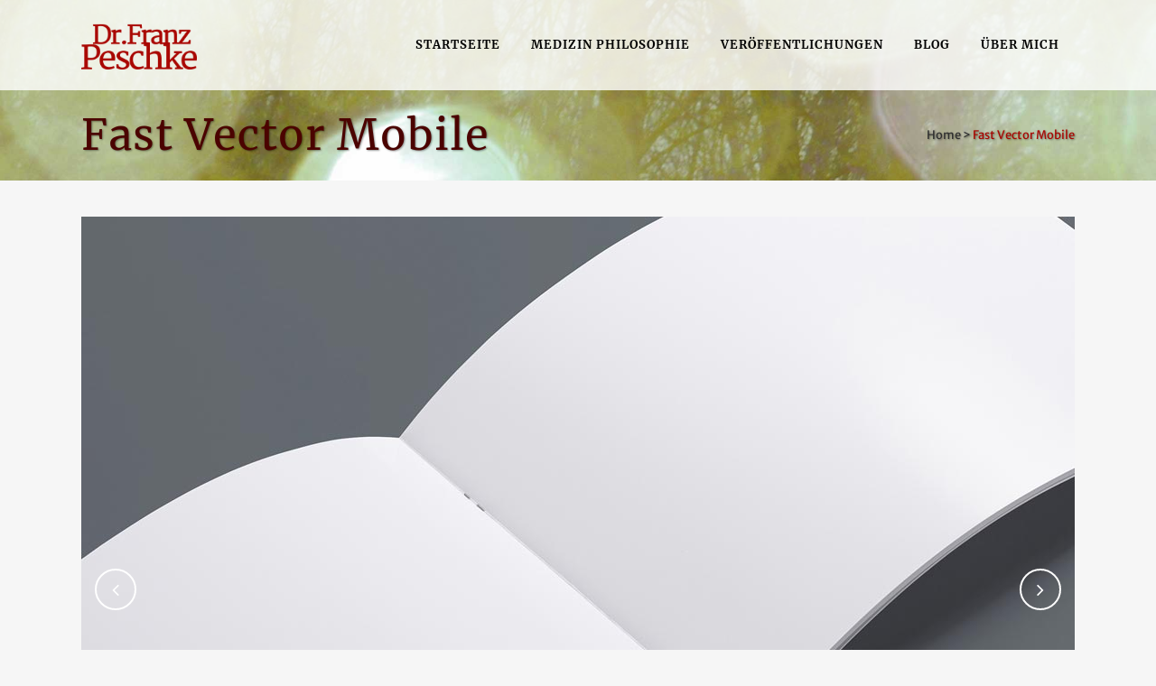

--- FILE ---
content_type: text/css
request_url: https://franz-peschke.de/wp-content/uploads/omgf/bridge-style-handle-google-fonts/bridge-style-handle-google-fonts.css?ver=1655187377
body_size: 424
content:
/**
 * Auto Generated by OMGF
 * @author: Daan van den Bergh
 * @url: https://ffw.press
 */

@font-face {
    font-family: 'Raleway';
    font-style: normal;
    font-weight: 100;
    font-display: swap;
    src: url('https://franz-peschke.de/wp-content/uploads/omgf/bridge-style-handle-google-fonts/raleway-normal-100.eot');
    src: 
    url('https://franz-peschke.de/wp-content/uploads/omgf/bridge-style-handle-google-fonts/raleway-normal-100.woff2') format('woff2'),
    url('https://franz-peschke.de/wp-content/uploads/omgf/bridge-style-handle-google-fonts/raleway-normal-100.woff') format('woff'),
    url('https://franz-peschke.de/wp-content/uploads/omgf/bridge-style-handle-google-fonts/raleway-normal-100.ttf') format('ttf'),
    url('https://franz-peschke.de/wp-content/uploads/omgf/bridge-style-handle-google-fonts/raleway-normal-100.svg') format('svg');
}
@font-face {
    font-family: 'Raleway';
    font-style: normal;
    font-weight: 200;
    font-display: swap;
    src: 
    url('https://franz-peschke.de/wp-content/uploads/omgf/bridge-style-handle-google-fonts/raleway-normal-200.woff2') format('woff2'),
    url('https://franz-peschke.de/wp-content/uploads/omgf/bridge-style-handle-google-fonts/raleway-normal-200.woff') format('woff'),
    url('https://franz-peschke.de/wp-content/uploads/omgf/bridge-style-handle-google-fonts/raleway-normal-200.ttf') format('ttf'),
    url('https://franz-peschke.de/wp-content/uploads/omgf/bridge-style-handle-google-fonts/raleway-normal-200.svg') format('svg');
}
@font-face {
    font-family: 'Raleway';
    font-style: normal;
    font-weight: 300;
    font-display: swap;
    src: 
    url('https://franz-peschke.de/wp-content/uploads/omgf/bridge-style-handle-google-fonts/raleway-normal-300.woff2') format('woff2'),
    url('https://franz-peschke.de/wp-content/uploads/omgf/bridge-style-handle-google-fonts/raleway-normal-300.woff') format('woff'),
    url('https://franz-peschke.de/wp-content/uploads/omgf/bridge-style-handle-google-fonts/raleway-normal-300.ttf') format('ttf'),
    url('https://franz-peschke.de/wp-content/uploads/omgf/bridge-style-handle-google-fonts/raleway-normal-300.svg') format('svg');
}
@font-face {
    font-family: 'Raleway';
    font-style: normal;
    font-weight: 400;
    font-display: swap;
    src: 
    url('https://franz-peschke.de/wp-content/uploads/omgf/bridge-style-handle-google-fonts/raleway-normal-400.woff2') format('woff2'),
    url('https://franz-peschke.de/wp-content/uploads/omgf/bridge-style-handle-google-fonts/raleway-normal-400.woff') format('woff'),
    url('https://franz-peschke.de/wp-content/uploads/omgf/bridge-style-handle-google-fonts/raleway-normal-400.ttf') format('ttf'),
    url('https://franz-peschke.de/wp-content/uploads/omgf/bridge-style-handle-google-fonts/raleway-normal-400.svg') format('svg');
}
@font-face {
    font-family: 'Raleway';
    font-style: normal;
    font-weight: 500;
    font-display: swap;
    src: 
    url('https://franz-peschke.de/wp-content/uploads/omgf/bridge-style-handle-google-fonts/raleway-normal-500.woff2') format('woff2'),
    url('https://franz-peschke.de/wp-content/uploads/omgf/bridge-style-handle-google-fonts/raleway-normal-500.woff') format('woff'),
    url('https://franz-peschke.de/wp-content/uploads/omgf/bridge-style-handle-google-fonts/raleway-normal-500.ttf') format('ttf'),
    url('https://franz-peschke.de/wp-content/uploads/omgf/bridge-style-handle-google-fonts/raleway-normal-500.svg') format('svg');
}
@font-face {
    font-family: 'Raleway';
    font-style: normal;
    font-weight: 600;
    font-display: swap;
    src: 
    url('https://franz-peschke.de/wp-content/uploads/omgf/bridge-style-handle-google-fonts/raleway-normal-600.woff2') format('woff2'),
    url('https://franz-peschke.de/wp-content/uploads/omgf/bridge-style-handle-google-fonts/raleway-normal-600.woff') format('woff'),
    url('https://franz-peschke.de/wp-content/uploads/omgf/bridge-style-handle-google-fonts/raleway-normal-600.ttf') format('ttf'),
    url('https://franz-peschke.de/wp-content/uploads/omgf/bridge-style-handle-google-fonts/raleway-normal-600.svg') format('svg');
}
@font-face {
    font-family: 'Raleway';
    font-style: normal;
    font-weight: 700;
    font-display: swap;
    src: 
    url('https://franz-peschke.de/wp-content/uploads/omgf/bridge-style-handle-google-fonts/raleway-normal-700.woff2') format('woff2'),
    url('https://franz-peschke.de/wp-content/uploads/omgf/bridge-style-handle-google-fonts/raleway-normal-700.woff') format('woff'),
    url('https://franz-peschke.de/wp-content/uploads/omgf/bridge-style-handle-google-fonts/raleway-normal-700.ttf') format('ttf'),
    url('https://franz-peschke.de/wp-content/uploads/omgf/bridge-style-handle-google-fonts/raleway-normal-700.svg') format('svg');
}
@font-face {
    font-family: 'Raleway';
    font-style: normal;
    font-weight: 800;
    font-display: swap;
    src: 
    url('https://franz-peschke.de/wp-content/uploads/omgf/bridge-style-handle-google-fonts/raleway-normal-800.woff2') format('woff2'),
    url('https://franz-peschke.de/wp-content/uploads/omgf/bridge-style-handle-google-fonts/raleway-normal-800.woff') format('woff'),
    url('https://franz-peschke.de/wp-content/uploads/omgf/bridge-style-handle-google-fonts/raleway-normal-800.ttf') format('ttf'),
    url('https://franz-peschke.de/wp-content/uploads/omgf/bridge-style-handle-google-fonts/raleway-normal-800.svg') format('svg');
}
@font-face {
    font-family: 'Raleway';
    font-style: normal;
    font-weight: 900;
    font-display: swap;
    src: 
    url('https://franz-peschke.de/wp-content/uploads/omgf/bridge-style-handle-google-fonts/raleway-normal-900.woff2') format('woff2'),
    url('https://franz-peschke.de/wp-content/uploads/omgf/bridge-style-handle-google-fonts/raleway-normal-900.woff') format('woff'),
    url('https://franz-peschke.de/wp-content/uploads/omgf/bridge-style-handle-google-fonts/raleway-normal-900.ttf') format('ttf'),
    url('https://franz-peschke.de/wp-content/uploads/omgf/bridge-style-handle-google-fonts/raleway-normal-900.svg') format('svg');
}
@font-face {
    font-family: 'Raleway';
    font-style: italic;
    font-weight: 100;
    font-display: swap;
    src: 
    url('https://franz-peschke.de/wp-content/uploads/omgf/bridge-style-handle-google-fonts/raleway-italic-100.woff2') format('woff2'),
    url('https://franz-peschke.de/wp-content/uploads/omgf/bridge-style-handle-google-fonts/raleway-italic-100.woff') format('woff'),
    url('https://franz-peschke.de/wp-content/uploads/omgf/bridge-style-handle-google-fonts/raleway-italic-100.ttf') format('ttf'),
    url('https://franz-peschke.de/wp-content/uploads/omgf/bridge-style-handle-google-fonts/raleway-italic-100.svg') format('svg');
}
@font-face {
    font-family: 'Raleway';
    font-style: italic;
    font-weight: 300;
    font-display: swap;
    src: 
    url('https://franz-peschke.de/wp-content/uploads/omgf/bridge-style-handle-google-fonts/raleway-italic-300.woff2') format('woff2'),
    url('https://franz-peschke.de/wp-content/uploads/omgf/bridge-style-handle-google-fonts/raleway-italic-300.woff') format('woff'),
    url('https://franz-peschke.de/wp-content/uploads/omgf/bridge-style-handle-google-fonts/raleway-italic-300.ttf') format('ttf'),
    url('https://franz-peschke.de/wp-content/uploads/omgf/bridge-style-handle-google-fonts/raleway-italic-300.svg') format('svg');
}
@font-face {
    font-family: 'Raleway';
    font-style: italic;
    font-weight: 400;
    font-display: swap;
    src: 
    url('https://franz-peschke.de/wp-content/uploads/omgf/bridge-style-handle-google-fonts/raleway-italic-400.woff2') format('woff2'),
    url('https://franz-peschke.de/wp-content/uploads/omgf/bridge-style-handle-google-fonts/raleway-italic-400.woff') format('woff'),
    url('https://franz-peschke.de/wp-content/uploads/omgf/bridge-style-handle-google-fonts/raleway-italic-400.ttf') format('ttf'),
    url('https://franz-peschke.de/wp-content/uploads/omgf/bridge-style-handle-google-fonts/raleway-italic-400.svg') format('svg');
}
@font-face {
    font-family: 'Raleway';
    font-style: italic;
    font-weight: 700;
    font-display: swap;
    src: 
    url('https://franz-peschke.de/wp-content/uploads/omgf/bridge-style-handle-google-fonts/raleway-italic-700.woff2') format('woff2'),
    url('https://franz-peschke.de/wp-content/uploads/omgf/bridge-style-handle-google-fonts/raleway-italic-700.woff') format('woff'),
    url('https://franz-peschke.de/wp-content/uploads/omgf/bridge-style-handle-google-fonts/raleway-italic-700.ttf') format('ttf'),
    url('https://franz-peschke.de/wp-content/uploads/omgf/bridge-style-handle-google-fonts/raleway-italic-700.svg') format('svg');
}
@font-face {
    font-family: 'Merriweather';
    font-style: normal;
    font-weight: 300;
    font-display: swap;
    src: 
    url('https://franz-peschke.de/wp-content/uploads/omgf/bridge-style-handle-google-fonts/merriweather-normal-300.woff2') format('woff2'),
    url('https://franz-peschke.de/wp-content/uploads/omgf/bridge-style-handle-google-fonts/merriweather-normal-300.woff') format('woff'),
    url('https://franz-peschke.de/wp-content/uploads/omgf/bridge-style-handle-google-fonts/merriweather-normal-300.ttf') format('ttf'),
    url('https://franz-peschke.de/wp-content/uploads/omgf/bridge-style-handle-google-fonts/merriweather-normal-300.svg') format('svg');
}
@font-face {
    font-family: 'Merriweather';
    font-style: normal;
    font-weight: 400;
    font-display: swap;
    src: 
    url('https://franz-peschke.de/wp-content/uploads/omgf/bridge-style-handle-google-fonts/merriweather-normal-400.woff2') format('woff2'),
    url('https://franz-peschke.de/wp-content/uploads/omgf/bridge-style-handle-google-fonts/merriweather-normal-400.woff') format('woff'),
    url('https://franz-peschke.de/wp-content/uploads/omgf/bridge-style-handle-google-fonts/merriweather-normal-400.ttf') format('ttf'),
    url('https://franz-peschke.de/wp-content/uploads/omgf/bridge-style-handle-google-fonts/merriweather-normal-400.svg') format('svg');
}
@font-face {
    font-family: 'Merriweather';
    font-style: italic;
    font-weight: 300;
    font-display: swap;
    src: 
    url('https://franz-peschke.de/wp-content/uploads/omgf/bridge-style-handle-google-fonts/merriweather-italic-300.woff2') format('woff2'),
    url('https://franz-peschke.de/wp-content/uploads/omgf/bridge-style-handle-google-fonts/merriweather-italic-300.woff') format('woff'),
    url('https://franz-peschke.de/wp-content/uploads/omgf/bridge-style-handle-google-fonts/merriweather-italic-300.ttf') format('ttf'),
    url('https://franz-peschke.de/wp-content/uploads/omgf/bridge-style-handle-google-fonts/merriweather-italic-300.svg') format('svg');
}
@font-face {
    font-family: 'Merriweather';
    font-style: italic;
    font-weight: 400;
    font-display: swap;
    src: 
    url('https://franz-peschke.de/wp-content/uploads/omgf/bridge-style-handle-google-fonts/merriweather-italic-400.woff2') format('woff2'),
    url('https://franz-peschke.de/wp-content/uploads/omgf/bridge-style-handle-google-fonts/merriweather-italic-400.woff') format('woff'),
    url('https://franz-peschke.de/wp-content/uploads/omgf/bridge-style-handle-google-fonts/merriweather-italic-400.ttf') format('ttf'),
    url('https://franz-peschke.de/wp-content/uploads/omgf/bridge-style-handle-google-fonts/merriweather-italic-400.svg') format('svg');
}
@font-face {
    font-family: 'Merriweather';
    font-style: normal;
    font-weight: 700;
    font-display: swap;
    src: 
    url('https://franz-peschke.de/wp-content/uploads/omgf/bridge-style-handle-google-fonts/merriweather-normal-700.woff2') format('woff2'),
    url('https://franz-peschke.de/wp-content/uploads/omgf/bridge-style-handle-google-fonts/merriweather-normal-700.woff') format('woff'),
    url('https://franz-peschke.de/wp-content/uploads/omgf/bridge-style-handle-google-fonts/merriweather-normal-700.ttf') format('ttf'),
    url('https://franz-peschke.de/wp-content/uploads/omgf/bridge-style-handle-google-fonts/merriweather-normal-700.svg') format('svg');
}
@font-face {
    font-family: 'Merriweather';
    font-style: italic;
    font-weight: 700;
    font-display: swap;
    src: 
    url('https://franz-peschke.de/wp-content/uploads/omgf/bridge-style-handle-google-fonts/merriweather-italic-700.woff2') format('woff2'),
    url('https://franz-peschke.de/wp-content/uploads/omgf/bridge-style-handle-google-fonts/merriweather-italic-700.woff') format('woff'),
    url('https://franz-peschke.de/wp-content/uploads/omgf/bridge-style-handle-google-fonts/merriweather-italic-700.ttf') format('ttf'),
    url('https://franz-peschke.de/wp-content/uploads/omgf/bridge-style-handle-google-fonts/merriweather-italic-700.svg') format('svg');
}
@font-face {
    font-family: 'Merriweather';
    font-style: normal;
    font-weight: 900;
    font-display: swap;
    src: 
    url('https://franz-peschke.de/wp-content/uploads/omgf/bridge-style-handle-google-fonts/merriweather-normal-900.woff2') format('woff2'),
    url('https://franz-peschke.de/wp-content/uploads/omgf/bridge-style-handle-google-fonts/merriweather-normal-900.woff') format('woff'),
    url('https://franz-peschke.de/wp-content/uploads/omgf/bridge-style-handle-google-fonts/merriweather-normal-900.ttf') format('ttf'),
    url('https://franz-peschke.de/wp-content/uploads/omgf/bridge-style-handle-google-fonts/merriweather-normal-900.svg') format('svg');
}
@font-face {
    font-family: 'Merriweather Sans';
    font-style: normal;
    font-weight: 300;
    font-display: swap;
    src: 
    url('https://franz-peschke.de/wp-content/uploads/omgf/bridge-style-handle-google-fonts/merriweather-sans-normal-300.woff2') format('woff2'),
    url('https://franz-peschke.de/wp-content/uploads/omgf/bridge-style-handle-google-fonts/merriweather-sans-normal-300.woff') format('woff'),
    url('https://franz-peschke.de/wp-content/uploads/omgf/bridge-style-handle-google-fonts/merriweather-sans-normal-300.ttf') format('ttf'),
    url('https://franz-peschke.de/wp-content/uploads/omgf/bridge-style-handle-google-fonts/merriweather-sans-normal-300.svg') format('svg');
}
@font-face {
    font-family: 'Merriweather Sans';
    font-style: normal;
    font-weight: 400;
    font-display: swap;
    src: 
    url('https://franz-peschke.de/wp-content/uploads/omgf/bridge-style-handle-google-fonts/merriweather-sans-normal-400.woff2') format('woff2'),
    url('https://franz-peschke.de/wp-content/uploads/omgf/bridge-style-handle-google-fonts/merriweather-sans-normal-400.woff') format('woff'),
    url('https://franz-peschke.de/wp-content/uploads/omgf/bridge-style-handle-google-fonts/merriweather-sans-normal-400.ttf') format('ttf'),
    url('https://franz-peschke.de/wp-content/uploads/omgf/bridge-style-handle-google-fonts/merriweather-sans-normal-400.svg') format('svg');
}
@font-face {
    font-family: 'Merriweather Sans';
    font-style: normal;
    font-weight: 500;
    font-display: swap;
    src: 
    url('https://franz-peschke.de/wp-content/uploads/omgf/bridge-style-handle-google-fonts/merriweather-sans-normal-500.woff2') format('woff2'),
    url('https://franz-peschke.de/wp-content/uploads/omgf/bridge-style-handle-google-fonts/merriweather-sans-normal-500.woff') format('woff'),
    url('https://franz-peschke.de/wp-content/uploads/omgf/bridge-style-handle-google-fonts/merriweather-sans-normal-500.ttf') format('ttf'),
    url('https://franz-peschke.de/wp-content/uploads/omgf/bridge-style-handle-google-fonts/merriweather-sans-normal-500.svg') format('svg');
}
@font-face {
    font-family: 'Merriweather Sans';
    font-style: normal;
    font-weight: 600;
    font-display: swap;
    src: 
    url('https://franz-peschke.de/wp-content/uploads/omgf/bridge-style-handle-google-fonts/merriweather-sans-normal-600.woff2') format('woff2'),
    url('https://franz-peschke.de/wp-content/uploads/omgf/bridge-style-handle-google-fonts/merriweather-sans-normal-600.woff') format('woff'),
    url('https://franz-peschke.de/wp-content/uploads/omgf/bridge-style-handle-google-fonts/merriweather-sans-normal-600.ttf') format('ttf'),
    url('https://franz-peschke.de/wp-content/uploads/omgf/bridge-style-handle-google-fonts/merriweather-sans-normal-600.svg') format('svg');
}
@font-face {
    font-family: 'Merriweather Sans';
    font-style: normal;
    font-weight: 700;
    font-display: swap;
    src: 
    url('https://franz-peschke.de/wp-content/uploads/omgf/bridge-style-handle-google-fonts/merriweather-sans-normal-700.woff2') format('woff2'),
    url('https://franz-peschke.de/wp-content/uploads/omgf/bridge-style-handle-google-fonts/merriweather-sans-normal-700.woff') format('woff'),
    url('https://franz-peschke.de/wp-content/uploads/omgf/bridge-style-handle-google-fonts/merriweather-sans-normal-700.ttf') format('ttf'),
    url('https://franz-peschke.de/wp-content/uploads/omgf/bridge-style-handle-google-fonts/merriweather-sans-normal-700.svg') format('svg');
}
@font-face {
    font-family: 'Merriweather Sans';
    font-style: normal;
    font-weight: 800;
    font-display: swap;
    src: 
    url('https://franz-peschke.de/wp-content/uploads/omgf/bridge-style-handle-google-fonts/merriweather-sans-normal-800.woff2') format('woff2'),
    url('https://franz-peschke.de/wp-content/uploads/omgf/bridge-style-handle-google-fonts/merriweather-sans-normal-800.woff') format('woff'),
    url('https://franz-peschke.de/wp-content/uploads/omgf/bridge-style-handle-google-fonts/merriweather-sans-normal-800.ttf') format('ttf'),
    url('https://franz-peschke.de/wp-content/uploads/omgf/bridge-style-handle-google-fonts/merriweather-sans-normal-800.svg') format('svg');
}
@font-face {
    font-family: 'Merriweather Sans';
    font-style: italic;
    font-weight: 300;
    font-display: swap;
    src: 
    url('https://franz-peschke.de/wp-content/uploads/omgf/bridge-style-handle-google-fonts/merriweather-sans-italic-300.woff2') format('woff2'),
    url('https://franz-peschke.de/wp-content/uploads/omgf/bridge-style-handle-google-fonts/merriweather-sans-italic-300.woff') format('woff'),
    url('https://franz-peschke.de/wp-content/uploads/omgf/bridge-style-handle-google-fonts/merriweather-sans-italic-300.ttf') format('ttf'),
    url('https://franz-peschke.de/wp-content/uploads/omgf/bridge-style-handle-google-fonts/merriweather-sans-italic-300.svg') format('svg');
}
@font-face {
    font-family: 'Merriweather Sans';
    font-style: italic;
    font-weight: 400;
    font-display: swap;
    src: 
    url('https://franz-peschke.de/wp-content/uploads/omgf/bridge-style-handle-google-fonts/merriweather-sans-italic-400.woff2') format('woff2'),
    url('https://franz-peschke.de/wp-content/uploads/omgf/bridge-style-handle-google-fonts/merriweather-sans-italic-400.woff') format('woff'),
    url('https://franz-peschke.de/wp-content/uploads/omgf/bridge-style-handle-google-fonts/merriweather-sans-italic-400.ttf') format('ttf'),
    url('https://franz-peschke.de/wp-content/uploads/omgf/bridge-style-handle-google-fonts/merriweather-sans-italic-400.svg') format('svg');
}
@font-face {
    font-family: 'Merriweather Sans';
    font-style: italic;
    font-weight: 700;
    font-display: swap;
    src: 
    url('https://franz-peschke.de/wp-content/uploads/omgf/bridge-style-handle-google-fonts/merriweather-sans-italic-700.woff2') format('woff2'),
    url('https://franz-peschke.de/wp-content/uploads/omgf/bridge-style-handle-google-fonts/merriweather-sans-italic-700.woff') format('woff'),
    url('https://franz-peschke.de/wp-content/uploads/omgf/bridge-style-handle-google-fonts/merriweather-sans-italic-700.ttf') format('ttf'),
    url('https://franz-peschke.de/wp-content/uploads/omgf/bridge-style-handle-google-fonts/merriweather-sans-italic-700.svg') format('svg');
}
